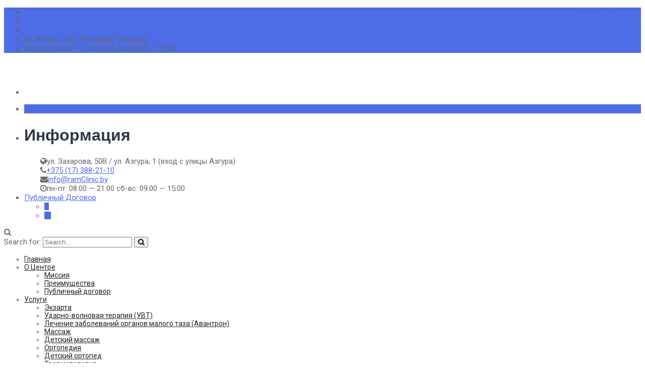

--- FILE ---
content_type: text/html; charset=UTF-8
request_url: https://ramclinic.by/services/fizioterapija/elektropunktura/
body_size: 18385
content:
<!doctype html><html lang="ru-RU"><head> <script async src="https://www.googletagmanager.com/gtag/js?id=UA-161727511-1"></script> <script>window.dataLayer = window.dataLayer || [];
  function gtag(){dataLayer.push(arguments);}
  gtag('js', new Date());

  gtag('config', 'UA-161727511-1');</script> <noscript><div><img src="https://mc.yandex.ru/watch/53235721" style="position:absolute; left:-9999px;" alt="" /></div></noscript> <script>(function(w,d,s,l,i){w[l]=w[l]||[];w[l].push({'gtm.start':
new Date().getTime(),event:'gtm.js'});var f=d.getElementsByTagName(s)[0],
j=d.createElement(s),dl=l!='dataLayer'?'&l='+l:'';j.async=true;j.src=
'https://www.googletagmanager.com/gtm.js?id='+i+dl;f.parentNode.insertBefore(j,f);
})(window,document,'script','dataLayer','GTM-NDH8LFC');</script> <meta charset="UTF-8"><meta name="viewport" content="width=device-width, initial-scale=1, maximum-scale=1"><title>Электропунктура</title><link rel="stylesheet" href="https://ramclinic.by/wp-content/cache/min/1/64a4a6f30654cf9bdc5994ff5c9f9e21.css" data-minify="1" /><meta property="og:locale" content="ru_RU" /><meta property="og:type" content="website" /><meta property="og:title" content="Электропунктура" /><meta property="og:url" content="https://ramclinic.by/services/fizioterapija/elektropunktura/" /><link rel="canonical" href="https://ramclinic.by/services/fizioterapija/elektropunktura/" /> <script type="application/ld+json">{"@context":"https://schema.org","@type":"BreadcrumbList","itemListElement":[{"@type":"ListItem","position":1,"item":{"@id":"https://ramclinic.by/","name":"\u0420\u0410\u041c-\u043a\u043b\u0438\u043d\u0438\u043a. \u0426\u0435\u043d\u0442\u0440 \u043b\u0435\u0447\u0435\u043d\u0438\u044f \u0431\u043e\u043b\u0438"}},{"@type":"ListItem","position":2,"item":{"@id":"https://ramclinic.by/services/","name":"\u0423\u0441\u043b\u0443\u0433\u0438"}},{"@type":"ListItem","position":3,"item":{"@id":"https://ramclinic.by/services/fizioterapija/","name":"\u0424\u0438\u0437\u0438\u043e\u0442\u0435\u0440\u0430\u043f\u0438\u044f"}},{"@type":"ListItem","position":4,"item":{"@id":"https://ramclinic.by/services/fizioterapija/elektropunktura/","name":"\u042d\u043b\u0435\u043a\u0442\u0440\u043e\u043f\u0443\u043d\u043a\u0442\u0443\u0440\u0430"}}]}</script> <link rel='dns-prefetch' href='//maxcdn.bootstrapcdn.com' /><link rel='dns-prefetch' href='//fonts.googleapis.com' /><link rel="alternate" type="application/rss+xml" title=" &raquo; Лента" href="https://ramclinic.by/feed/" /><link rel="alternate" type="application/rss+xml" title=" &raquo; Лента комментариев" href="https://ramclinic.by/comments/feed/" /><style type="text/css">img.wp-smiley,img.emoji{display:inline!important;border:none!important;box-shadow:none!important;height:1em!important;width:1em!important;margin:0 .07em!important;vertical-align:-0.1em!important;background:none!important;padding:0!important}</style><link rel='stylesheet' id='sb-font-awesome-css'  href='https://maxcdn.bootstrapcdn.com/font-awesome/4.7.0/css/font-awesome.min.css' type='text/css' media='all' /><style id='rs-plugin-settings-inline-css' type='text/css'></style><link rel='stylesheet' id='studio-fonts-css'  href='https://fonts.googleapis.com/css?family=Poppins%7CRoboto%3A100%2C100i%2C200%2C200i%2C300%2C300i%2C400%2C400i%2C500%2C500i%2C600%2C600i%2C700%2C700i%2C800%2C800i%2C900%2C900i%26amp%3Bsubset%3Dlatin-ext&#038;ver=1.0.0' type='text/css' media='all' /> <script type='text/javascript' src='https://ramclinic.by/wp-includes/js/jquery/jquery.js'></script> <link rel='https://api.w.org/' href='https://ramclinic.by/wp-json/' /><link rel="EditURI" type="application/rsd+xml" title="RSD" href="https://ramclinic.by/xmlrpc.php?rsd" /><link rel="wlwmanifest" type="application/wlwmanifest+xml" href="https://ramclinic.by/wp-includes/wlwmanifest.xml" /><style></style><style data-context="foundation-flickity-css">/*! Flickity v2.0.2
http://flickity.metafizzy.co
---------------------------------------------- */.flickity-enabled{position:relative}.flickity-enabled:focus{outline:0}.flickity-viewport{overflow:hidden;position:relative;height:100%}.flickity-slider{position:absolute;width:100%;height:100%}.flickity-enabled.is-draggable{-webkit-tap-highlight-color:transparent;tap-highlight-color:transparent;-webkit-user-select:none;-moz-user-select:none;-ms-user-select:none;user-select:none}.flickity-enabled.is-draggable .flickity-viewport{cursor:move;cursor:-webkit-grab;cursor:grab}.flickity-enabled.is-draggable .flickity-viewport.is-pointer-down{cursor:-webkit-grabbing;cursor:grabbing}.flickity-prev-next-button{position:absolute;top:50%;width:44px;height:44px;border:none;border-radius:50%;background:#fff;background:hsla(0,0%,100%,.75);cursor:pointer;-webkit-transform:translateY(-50%);transform:translateY(-50%)}.flickity-prev-next-button:hover{background:#fff}.flickity-prev-next-button:focus{outline:0;box-shadow:0 0 0 5px #09f}.flickity-prev-next-button:active{opacity:.6}.flickity-prev-next-button.previous{left:10px}.flickity-prev-next-button.next{right:10px}.flickity-rtl .flickity-prev-next-button.previous{left:auto;right:10px}.flickity-rtl .flickity-prev-next-button.next{right:auto;left:10px}.flickity-prev-next-button:disabled{opacity:.3;cursor:auto}.flickity-prev-next-button svg{position:absolute;left:20%;top:20%;width:60%;height:60%}.flickity-prev-next-button .arrow{fill:#333}.flickity-page-dots{position:absolute;width:100%;bottom:-25px;padding:0;margin:0;list-style:none;text-align:center;line-height:1}.flickity-rtl .flickity-page-dots{direction:rtl}.flickity-page-dots .dot{display:inline-block;width:10px;height:10px;margin:0 8px;background:#333;border-radius:50%;opacity:.25;cursor:pointer}.flickity-page-dots .dot.is-selected{opacity:1}</style><link rel="shortcut icon" type="image/x-icon" href="https://ramclinic.by/wp-content/uploads/2019/03/logo-blue.png"><style type="text/css" id="breadcrumb-trail-css">.breadcrumbs .trail-browse,.breadcrumbs .trail-items,.breadcrumbs .trail-items li{display:inline-block;margin:0;padding:0;border:none;background:transparent;text-indent:0}.breadcrumbs .trail-browse{font-size:inherit;font-style:inherit;font-weight:inherit;color:inherit}.breadcrumbs .trail-items{list-style:none}.trail-items li::after{content:"\002F";padding:0 .5em}.trail-items li:last-of-type::after{display:none}</style><meta name="generator" content="Powered by WPBakery Page Builder - drag and drop page builder for WordPress."/> <!--[if lte IE 9]><link rel="stylesheet" type="text/css" href="https://ramclinic.by/wp-content/plugins/js_composer/assets/css/vc_lte_ie9.min.css" media="screen"><![endif]--><meta name="generator" content="Powered by Slider Revolution 5.4.8 - responsive, Mobile-Friendly Slider Plugin for WordPress with comfortable drag and drop interface." /><style>.ios7.web-app-mode.has-fixed header{background-color:rgba(3,122,221,.88)}</style><style>body{background:#ffffff!important;color:#666666!important;font-family:Roboto!important;font-size:15px!important}.rs-testimonial.app-testimonial:after{background:rgba(77,109,230,.7)!important}#scrollUp i,#contact-address .address,.bs-sidebar .widget-title:before{background:#4d6de6!important}.footer-bottom{background:#222222!important}#ratings .vc_bar,.cl-testimonial2#cl-testimonial .slick-next:hover,.cl-testimonial2#cl-testimonial .slick-prev:hover,.rs-team .team-item .team-social .social-icon:hover,.rs-partner .slick-arrow:hover,.rs-partner .slick-prev:hover,#rs-header .toolbar-area,.rs-heading.style1 h2:after,ul.footer_social li a:hover,.rs-heading.style2 h2:after{background:#4d6de6!important}.rs-services1:hover .services-icon i{color:#fff!important}.navbar a,.navbar li{font-family:Roboto!important;font-size:14px}#rs-header .menu-area .navbar ul li>a{color:#222}#rs-header .menu-area .navbar ul li:hover a,#rs-header .menu-area .navbar ul li.current_page_parent>a,#rs-header.header-style-5 .header-inner .menu-area .border-full .navbar .navbar-menu ul.menu>li>a:hover,#rs-header.header-style-5 .header-inner .menu-area .border-full .navbar .navbar-menu ul.menu>li.current_page_item>a,#rs-header.header-style-5 .header-inner .menu-area .border-full .navbar .navbar-menu ul.menu>li.active-open>a{color:#4d6de6!important}#rs-header .menu-area .navbar ul li .children li a{color:#ffffff!important}#rs-header .menu-area .navbar ul ul li a:hover,#rs-header .menu-area .navbar ul ul li.current-menu-item a,#rs-header .menu-area nav.navbar ul>li.mega.three-col.home-col>ul>li>a:hover{color:#4d6de6!important}h1{color:#303745!important;font-family:sans-serif!important;font-size:38px!important;font-weight:700!important;line-height:38px!important}h2{color:#303745;font-family:sans-serif!important;font-size:32px;font-weight:700!important;line-height:32px}h3{color:#303745;font-family:sans-serif!important;font-size:26px;line-height:26px!important}h4{color:#303745;font-family:sans-serif!important;font-size:22px;font-weight:700!important;line-height:30px!important}h5{color:#303745;font-family:sans-serif!important;font-size:18px;font-weight:700!important;line-height:27px!important}h6{color:#303745;font-family:sans-serif!important;font-size:16xpx;font-weight:700!important;line-height:20px!important}.sec-title-all .title-sec-left:before,#download-store:after,#testimonial-home:after,.features-section:after,.achievement:after,.sec-title-all .title-sec-left:before,#download-store:after,#testimonial-home:after,#download-store2:after,.rs-team .team-carousel .team-img .img-title-wrap,.particles-section,.skew-style2 .sppb-row-overlay:before,.skew-style3 .sppb-row-overlay:before,.skew-style-inverse .sppb-row-overlay:after,.banner-price .cl-pricetable-wrap .bottom .btn-table,.wpcf7-form input[type="submit"],input[type="submit"],#loading,.features-section li.vc_tta-tab:hover a,.features-section li.vc_tta-tab.vc_active a,#download-store2 #app-store a:hover,.faq-section .vc_tta-panel-title:hover,.bs-sidebar .tagcloud a:hover,.sidenav li.nav-link-container,.main-contain .rs-banner .readon-border.reverse:hover,#rs-about .about-resume .smoothContact:hover,.sidenav .widget-title::before,#rs-header .menu-area .sidenav .nav-link-container .nav-menu-link,.header-style1 .menu_one .navbar,.mobile-menu-container .sidenav.nav-active-menu-container{background:#4d6de6!important}.banner-price .cl-pricetable-wrap.featured{background:#4d6de6!important}#rs-cta{background:#4d6de6}.banner-price .cl-pricetable-wrap .bottom .btn-table:hover,.clpricing-table .price-table.style2 .cl-pricetable-wrap .top .cl-header h4,.clpricing-table .price-table.style2 .cl-pricetable-wrap .top .btn-table,#price-table .clpricing-table .price-table.style2 .cl-pricetable-wrap .bottom ul li.show:hover,#price-table .clpricing-table .price-table.style2 .cl-pricetable-wrap .bottom ul li.show.open{background:#4d6de6!important}.video-page-price .first-table .bottom .btn-table,.video-page-price .middle-table .bottom .btn-table,#business-services .rs-services1 .services-item:hover,.woocommerce nav.woocommerce-pagination ul li span.current,.woocommerce nav.woocommerce-pagination ul li a:hover .site-overview:before{background:#4d6de6!important}#address-top .vc_column-inner,.mc4wp-form input[type=submit],.sidenav .offcanvas_social li a i,.rs-heading.dark-style h3:before,.features-section .vc_active .vc_tta-panel-heading,.features-section .vc_tta-panel-heading:hover,.video-page-price .featured .bottom ul li:nth-child(odd){background:#4d6de6!important}.faq-section .vc_tta-panel.vc_active .vc_tta-panel-title,.mc4wp-form input[type="submit"]:hover,.wpcf7-form .wpcf7-submit:hover,.wpcf7-form input[type="submit"]:hover,.video-page-price .cl-pricetable-wrap .bottom .btn-table:hover,.slider-bg-btn:hover::after,.border-btn:hover::after,input[type="button"]:hover,input[type="reset"]:hover,input[type="submit"]:hover{background:#4d6de6!important}.clpricing-table .price-table.style2 .cl-pricetable-wrap .top .btn-table:hover{background:#4d6de6!important}#rs-contact .address .vc_icon_element:hover,.rs-blog .blog-item .blog-button a{border-color:#4d6de6!important}.readon.border,.rs-testimonial .testi-content,.rs-footer .footer-top .recent-post-widget .post-item .post-date,.rs-footer .footer-title::after,.rs-footer .footer-top .widget_nav_menu li a::after,.rs-services .services-desc::after,.rs-footer .footer-bottom .footer-bottom-share ul li a:hover,#wp-megamenu-menu-1>.wpmm-nav-wrap ul.wp-megamenu>li.wpmm_dropdown_menu ul.wp-megamenu-sub-menu,#wp-megamenu-menu-1>.wpmm-nav-wrap ul.wp-megamenu li.wpmm-type-widget .wp-megamenu-sub-menu li .wp-megamenu-sub-menu,#wp-megamenu-menu-1>.wpmm-nav-wrap ul.wp-megamenu>li.wpmm_mega_menu>ul.wp-megamenu-sub-menu,.sidenav .nav-close-menu-li a:hover:after,.sidenav .nav-close-menu-li a:hover:before,.cl-testimonial2#cl-testimonial .slick-next,.cl-testimonial2#cl-testimonial .slick-prev,.rs-team .team-item .team-social .social-icon,.rs-blog .blog-item .blog-img .blog-img-content .blog-link:hover,.pagination-area .nav-links span.current,.pagination-area .nav-links a:hover,.rs-blog-details .author-block .author-title:after,#cl-testimonial .slider5 .image:before,#cl-testimonial .slider5 .image:after,#cl-testimonial .slick-active button,#ratings #cl-testimonial ul.slick-dots li.slick-active button,.rs-partner .slick-next,.rs-partner .slick-prev,.readon-border:hover,.owl-navigation-yes .owl-nav [class*="owl-"],#why-choose-us .rs-services1 .services-wrap .services-item .services-icon i,#content .quick-contact .vc_column-inner,#content .quick-contact .vc_column-inner:before,body #cl-testimonial .slick-active button,.rs-footer .mc4wp-form .mc4wp-form-fields .form-button,header.header-style-4 .header-inner .logo-section .toolbar-contact-style4 ul li .quote-button,.about-skill .vc_single_bar .vc_bar,#full-sections .wpb_text_column p a,#price-table .cl-pricetable-wrap:hover,#home-testimonial .cl-testimonial1 .slick-arrow,.testimonial-slide.slider1 .slick-current .testimonial-content:before,#home-testimonial .cl-testimonial1 .testimonial-content:hover::before,#content .quick-contact .vc_column-inner:after,.rs-team .team-item .team-content,#team-section.slider-style2 .rs-team .team-item .team-img .overlay,.rs-heading.quote-style h2:after,.rs-portfolio-style1 .portfolio-item .p-link:hover,.slider-style3 .team-slider-style1 .team-item .social-icons,.readon-border.reverse,#rs-services .rs-services1:hover .services-icon,.apps-contact .share-icons .vc_icon_element:hover,.app-features .rs-services .services-item:after,.video-section#app-video .rs-video-2 .popup-videos,.rs-blog .blog-item .blog-button a,.team-gird .team-style2 .team-img .normal-text .team-name,.readon:focus,#keyword-search .vc_tta-panel-heading h4.vc_tta-panel-title:before,#our-practice-area .rs-services1 .services-item:hover .services-desc .services-title:after,.hire_us .readon.white-color,.readon-border,.readon,.top-history,.rs-breadcrumbs,.contact-address .address-item .address-icon i,.comments-area .comment-list li.comment .reply a,.team-gird .team-style2 .team-content .display-table .display-table-cell .team-title:after,.team-gird .team-style3 .team-wrapper .team_desc:before,.rs-team .team-gird .team-style4 .inner:hover .box-section,code,mark,ins,#sidebar-services .widget.widget_nav_menu ul li:hover,#sidebar-services .widget.widget_nav_menu ul li.current-menu-item,#sidebar-services .download-btn ul li,.rs-porfolio-details.project-gallery .file-list-image:hover .p-zoom:hover,.owl-carousel .owl-nav [class*="owl-"],.page-error:after,.rs-blog-details #reply-title:before,.bottom-shadow1 .blog-date:before,.btm-cate:before,.woocommerce div.product .woocommerce-tabs ul.tabs li.active,.woocommerce div.product .woocommerce-tabs ul.tabs li:hover{background:#4d6de6!important}.rs-heading h3 i{background:#4d6de6}.header-style1 .menu-area .navbar ul li ul.sub-menu,#rs-header.header-style1 .menu-area .navbar ul li .sub-menu li a{background:#4d6de6!important}.sec-title h4,.exp-title,#cl-testimonial i,.ps-navigation ul a:hover span,.rs-porfolio-details.project-gallery .file-list-image .p-zoom,.team-gird .team-style2 .team-content .display-table .display-table-cell .team-title,#counter-bg .counter-top-area .rs-counter-list i .rs-about .about-exp,.rs-testimonial .testi-content::before,.rs-blog .blog-item .blog-img .blog-img-content .blog-link,.rs-services .services-icon,#wp-megamenu-menu-1>.wpmm-nav-wrap ul.wp-megamenu>li.current-menu-item>a,#wp-megamenu-menu-1>.wpmm-nav-wrap ul.wp-megamenu>li>a:hover,.page-template-page-single .menu-area .navbar ul li.active a,.sec-title-single h3,#contact-address #contact-form-title h3,#ratings h3,#ratings #total-rat strong,#blog-home .blog-meta .blog-title a:hover,.video-page-price .featured .cl-header h4,.bs-sidebar .recent-post-widget .post-desc a:hover,article.sticky .blog-title a,.bs-sidebar ul a:hover,article.sticky .blog-title a:after,#rs-cta .vc_btn3:hover,.rs-video .videos-icon span:hover i,.team-slider-style2 .team-item-wrap .team-content .display-table .display-table-cell .team-name a:hover,.clpricing-table .price-table.style2 .price-style2 .top .cl-header .dolar,.counter-top-area .rs-counter-list i:hover,#rs-header.header-style6 .toolbar-area .toolbar-contact ul.rs-contact-info li a:hover,#rs-header.header-style6 .toolbar-area .toolbar-sl-share li a:hover,.services-style-2 .services-wrap .services-item:hover .services-title2 a,.rs-services1 .services-icon i,#business-services .rs-services1 .services-item:hover,#counter-bg .counter-top-area .rs-counter-list i,.team-slider-style2 .team-item-wrap .team-img .normal-text .team-name a:hover,header.header-style-4 .header-inner .logo-section .toolbar-contact-style4 ul li .contact-inf a:hover,header.header-style-4 .header-inner .logo-section .toolbar-contact-style4 ul li i,#video-section .counter-top-area .rs-counter-list i,.portfolio-filter button:hover,.portfolio-filter button.active,#price-table .cl-pricetable-wrap:hover .btn-table,.primary-color,.features-section#features .rs-services1 .services-item .services-icon i,#our-practice-area .rs-services1 .services-item .services-icon i,#our-practice-area .rs-services1 .services-item:hover a,#rs-services-slider .menu-carousel .heading-block h4 a:hover,.ps-navigation ul a:hover,.team-gird .team-style2 .team-content .overly-border:after,.team-gird .team-style2 .team-content .display-table .display-table-cell .team-name a:hover,#rs-header .logo-area a,.team-gird .team-style3 .team-wrapper .team_desc .name a:hover,.check-circle li:before,.footer-bottom #footer-menu li a:hover,.footer-bottom #footer-menu li.current-menu-item.current_page_item a,body.search-results .site-main>article .entry-summary .blog-button a,.btm-cate li a:hover,.rs-blog-details .bs-meta li a:hover,.rs-blog-details .type-post .tag-line a:hover,#rs-accordion .vc_tta-panels .vc_tta-panel.vc_active .vc_tta-panel-heading .vc_tta-panel-title a,#rs-header .menu-area nav.navbar ul>li.mega.three-col.home-col>ul>li>a:hover,.sidenav .widget_nav_menu ul li a:hover{color:#4d6de6!important}.video-section#app-video .rs-video-2 .popup-videos,.team-gird .team-style2 .team-content .overly-border:before,.team-gird .team-style2 .team-content .overly-border:after,.readon.border,.mc4wp-form input[type="text"],.mc4wp-form input[type="url"],.mc4wp-form input[type="tel"],.mc4wp-form input[type="number"],.mc4wp-form input[type="email"],.rs-contact .contact-address .address-item .address-icon,.rs-footer .footer-bottom .footer-bottom-share ul li a,#scrollUp i,.pagination-area .nav-links span.current,.pagination-area .nav-links a,blockquote,.rs-porfolio-details.project-gallery .file-list-image .p-zoom,.single-teams .ps-informations ul li.social-icon i,.rs-blog-details blockquote,#cl-testimonial ul.slick-dots li button,#ratings #cl-testimonial ul.slick-dots li button,.menu-sticky.sticky .quote-button:hover,.readon-border,body #cl-testimonial ul.slick-dots li button,body #cl-testimonial ul.slick-dots li button,header.header-style-4 .header-inner .logo-section .toolbar-contact-style4 ul li .quote-button,#full-sections .wpb_text_column p a,.banner-price .cl-pricetable-wrap.featured,#price-table .cl-pricetable-wrap:hover,#rs-services .rs-services1 .services-icon,.apps-contact .share-icons .vc_icon_element:hover,.readon,#rs-accordion .vc_tta-panels .vc_tta-panel.vc_active .vc_tta-panel-heading .vc_tta-panel-title a .vc_tta-controls-icon:before{border-color:#4d6de6!important}#download-store2 #app-store a:hover,#download-store2 #app-store a:hover,.woocommerce-info{border-color:#4d6de6}a{color:#4d6de6}a:hover{color:#3f57b9}.rs-blog .blog-item:hover .blog-button a,body.search-results .site-main>article:hover .blog-button a,.rs-blog .blog-item .blog-button a:hover{color:#3f57b9!important}#rs-header .menu-area.sticky .navbar ul li.active>a{color:#4d6de6!important}.transparent_header .sticky .navbar ul>li>a:after{background:#4d6de6!important}#rs-header .menu-area .navbar ul li>a{color:#222222!important}#rs-header .menu-area.sticky .navbar ul li>a{color:#212121!important}#rs-header .menu-area .navbar ul li:hover a{color:#4d6de6!important}#rs-header .menu-area .navbar ul ul li a:hover,#rs-header .menu-area nav.navbar ul li.mega ul li ul li a:hover,#rs-header .menu-area nav.navbar ul li.mega ul li ul li.current-menu-item a,#rs-header .menu-area .navbar ul ul li.current-menu-item a{color:#4d6de6!important}.rs-heading h3{color:#4d6de6}.owl-navigation-yes .owl-nav [class*="owl-"]:hover,#scrollUp i:hover,#home-testimonial .cl-testimonial1 .slick-arrow:hover{background:#222222!important}.rs-footer{background:#3f57b9!important}#counter-bg .counter-top-area .rs-counter-list i:hover{color:#222222!important}</style><style>.main-contain #content{padding-top:15px!important;padding-bottom:100px!important}</style><style type="text/css" data-type="vc_shortcodes-custom-css">.vc_custom_1550163458763{margin-left:10px!important}</style><noscript><style type="text/css">.wpb_animate_when_almost_visible{opacity:1}</style></noscript><noscript><style id="rocket-lazyload-nojs-css">.rll-youtube-player,[data-lazy-src]{display:none!important}</style></noscript></head><body class="page-template-default page page-id-9238 page-child parent-pageid-8313 wpb-js-composer js-comp-ver-5.5.5 vc_responsive"><noscript><iframe src="https://www.googletagmanager.com/ns.html?id=GTM-NDH8LFC"
height="0" width="0" style="display:none;visibility:hidden"></iframe></noscript> <script async src="https://www.googletagmanager.com/gtag/js?id=AW-799026612"></script> <script>window.dataLayer = window.dataLayer || [];
  function gtag(){dataLayer.push(arguments);}
  gtag('js', new Date());

  gtag('config', 'AW-799026612');</script> <script>gtag('event', 'page_view', {
    'send_to': 'AW-799026612',
    'value': 'replace with value',
    'items': [{
      'id': 'replace with value',
      'location_id': 'replace with value',
      'google_business_vertical': 'custom'
    }]
  });</script> <div id="page" class="site "><header id="rs-header" class="header-style6"><div class="header-inner menu-sticky"><div class="toolbar-area"><div class="container"><div class="row"><div class="col-lg-12 col-md-12 col-sm-12"><div class="toolbar-contact"><ul class="rs-contact-info"><li class="rs-contact-email"><i class="flaticon-smartphone-2 blue_svg"></i><a style="float: right;" href="tel:+375293882110"><p style="margin: 0; float: left;">+375 (29) 388-21-10</p></a></li></li><li class="rs-contact-email"><i class="flaticon-smartphone-2 blue_svg"></i><a style="float: right;" href="tel:+375333882110"><p style="margin: 0; float: left;">+375 (33) 388-21-10</p></a></li></li><li class="rs-contact-phone"> <i class="flaticon-phone-call blue_svg"></i> <a href="tel:+375(17)388-21-10"> +375 (17) 388-21-10</a></li><li class="rs-contact-location"><i class="glyph-icon flaticon-placeholder-3 blue_svg"></i><span class="contact-inf"><span> </span>ул. Азгура, 1 (м. Площадь Победы) </span></li><li class="rs-contact-location blue_svg"> <i class="fa fa-clock-o" aria-hidden="true" style="font-weight: 500;"></i> <span class="contact-inf">пн-пт: 08:00 — 21:00 | сб-вс: 09:00 — 15:00</span></li></ul></div></div><div class="col-lg-4 col-md-4 col-sm-12"><div class="toolbar-sl-share"><ul class="clearfix"></ul></div></div></div></div></div><div class="menu-area"><div class="container"><div class="row"><div class="col-sm-3 header-logo"><div class="logo-area"> <a href="https://ramclinic.by/" rel="home"><img style = "max-height: 25px" src="data:image/svg+xml,%3Csvg%20xmlns='http://www.w3.org/2000/svg'%20viewBox='0%200%200%200'%3E%3C/svg%3E" alt="" data-lazy-src="https://ramclinic.by/wp-content/uploads/2019/03/logo-blue.png"><noscript><img style = "max-height: 25px" src="https://ramclinic.by/wp-content/uploads/2019/03/logo-blue.png" alt=""></noscript></a></div><div class="logo-area sticky-logo"><h1 class="site-title"><a href="https://ramclinic.by/" rel="home"></a></h1></div></div><div class="col-sm-9 menu-responsive"><div class="sidebarmenu-area text-right off-border-left"><ul class="offcanvas-icon"><li class="nav-link-container"> <a href='#' class="nav-menu-link"> <span class="hamburger1"></span> <span class="hamburger2"></span> <span class="hamburger3"></span> </a></li></ul><nav class="nav-container nav"><ul class="sidenav offcanvas-icon"><li class="nav-link-container"> <a href='#' class="nav-menu-link"> <span class="hamburger1"></span> <span class="hamburger3"></span> </a></li><li id="contact_widget-1" class="widget widget_contact_widget"><h2 class="widget-title">Информация</h2><ul class="fa-ul"><li><i class="fa fa-globe" ></i>ул. Захарова, 50В / ул. Азгура, 1 (вход с улицы Азгура)</li><li><i class="fa fa-phone" ></i><a href="tel:+:+375 (17) 388-21-10";>+375 (17) 388-21-10</a></li><li><i class="fa fa-envelope" ></i><a href="mailto:info@ramClinic.by";>info@ramClinic.by</a></li><li><i class="fa fa-clock-o"></i>пн-пт:    08:00 — 21:00 сб-вс:    09:00 — 15:00</li></ul></li><li id="text-6" class="widget widget_text"><div class="textwidget"><div class="document-pdf"><a href="/o-centre/publichnij-dogovor/" target="_blank" rel="noopener noreferrer">Публичный Договор</a><br></div></div></li><ul class="offcanvas_social"><li> <a href="https://www.facebook.com/ramclinic.by" target="_blank"><span><i class="fa fa-facebook"></i></span></a></li><li> <a href="https://www.instagram.com/ramclinic.by " target="_blank"><span><i class="fa fa-instagram"></i></span></a></li></ul></ul></nav></div><div class="sidebarmenu-search text-right"><div class="sticky_search"> <i class="fa fa-search"></i></div><div class="sticky_form"><form role="search" class="bs-search search-form" method="get" action="https://ramclinic.by/"><div class="search-wrap"> <label class="screen-reader-text"> Search for: </label> <input type="search" placeholder="Search..." name="s" class="search-input" value="" /> <button type="submit"  value="Search"><i class="fa fa-search"></i></button></div></form></div></div><nav class="nav navbar"><div class="navbar-menu"><div class="menu-primary-menu-container"><ul id="primary-menu-single" class="menu"><li id="menu-item-6494" class="mega three-col home-col menu-item menu-item-type-post_type menu-item-object-page menu-item-home menu-item-6494"><a href="https://ramclinic.by/">Главная</a></li><li id="menu-item-6891" class="menu-item menu-item-type-post_type menu-item-object-page menu-item-has-children menu-item-6891"><a href="https://ramclinic.by/o-centre/">О Центре</a><ul class="sub-menu"><li id="menu-item-5527" class="menu-item menu-item-type-post_type menu-item-object-page menu-item-5527"><a href="https://ramclinic.by/o-centre/missija/">Миссия</a></li><li id="menu-item-5508" class="menu-item menu-item-type-post_type menu-item-object-page menu-item-5508"><a href="https://ramclinic.by/o-centre/preimuschestva/">Преимущества</a></li><li id="menu-item-7410" class="menu-item menu-item-type-post_type menu-item-object-page menu-item-7410"><a href="https://ramclinic.by/o-centre/publichnij-dogovor/">Публичный договор</a></li></ul></li><li id="menu-item-8413" class="menu-item menu-item-type-post_type menu-item-object-page current-page-ancestor menu-item-has-children menu-item-8413"><a href="https://ramclinic.by/services/">Услуги</a><ul class="sub-menu"><li id="menu-item-8414" class="menu-item menu-item-type-post_type menu-item-object-page menu-item-8414"><a href="https://ramclinic.by/services/ekzarta/">Экзарта</a></li><li id="menu-item-8947" class="menu-item menu-item-type-post_type menu-item-object-page menu-item-8947"><a href="https://ramclinic.by/services/uvt/">Ударно-волновая терапия (УВТ)</a></li><li id="menu-item-8415" class="menu-item menu-item-type-post_type menu-item-object-page menu-item-8415"><a href="https://ramclinic.by/services/avantron/">Лечение заболеваний органов малого таза (Авантрон)</a></li><li id="menu-item-8421" class="menu-item menu-item-type-post_type menu-item-object-page menu-item-8421"><a href="https://ramclinic.by/services/massaj/">Массаж</a></li><li id="menu-item-10425" class="menu-item menu-item-type-post_type menu-item-object-page menu-item-10425"><a href="https://ramclinic.by/services/massaj/detskij-massaj/">Детский массаж</a></li><li id="menu-item-8420" class="menu-item menu-item-type-post_type menu-item-object-page menu-item-8420"><a href="https://ramclinic.by/services/ortopedia/">Ортопедия</a></li><li id="menu-item-10426" class="menu-item menu-item-type-post_type menu-item-object-page menu-item-10426"><a href="https://ramclinic.by/services/ortopedia/detskii-ortoped/">Детский ортопед</a></li><li id="menu-item-8419" class="menu-item menu-item-type-post_type menu-item-object-page menu-item-8419"><a href="https://ramclinic.by/services/travmatologia/">Травматология</a></li><li id="menu-item-8418" class="menu-item menu-item-type-post_type menu-item-object-page menu-item-8418"><a href="https://ramclinic.by/services/reflexoterapija/">Рефлексотерапия</a></li><li id="menu-item-8417" class="menu-item menu-item-type-post_type menu-item-object-page current-page-ancestor menu-item-8417"><a href="https://ramclinic.by/services/fizioterapija/">Физиотерапия</a></li><li id="menu-item-8416" class="menu-item menu-item-type-post_type menu-item-object-page menu-item-8416"><a href="https://ramclinic.by/services/procedurnii-kabinet/">Процедурный кабинет</a></li><li id="menu-item-9981" class="menu-item menu-item-type-post_type menu-item-object-page menu-item-9981"><a href="https://ramclinic.by/services/lekarstvennie-blokadi/">Лекарственные блокады</a></li></ul></li><li id="menu-item-6139" class="menu-item menu-item-type-post_type menu-item-object-page menu-item-6139"><a href="https://ramclinic.by/nashi-specialisti/">Врачи</a></li><li id="menu-item-8062" class="menu-item menu-item-type-post_type menu-item-object-page menu-item-8062"><a href="https://ramclinic.by/novosti/">Новости</a></li><li id="menu-item-8059" class="menu-item menu-item-type-post_type menu-item-object-page menu-item-8059"><a href="https://ramclinic.by/contact/">Контакты</a></li><li id="menu-item-10507" class="menu-item menu-item-type-post_type menu-item-object-page menu-item-10507"><a href="https://ramclinic.by/leave-review/">Оставить отзыв</a></li></ul></div></div><div class='nav-link-container mobile-menu-link'> <a href='#' class="nav-menu-link"> <span class="hamburger1"></span> <span class="hamburger2"></span> <span class="hamburger3"></span> </a></div></nav><nav class="nav-container mobile-menu-container"><ul class="sidenav"><li class='nav-link-container'> <a href='#' class="nav-menu-link"> <span class="hamburger1"></span> <span class="hamburger3"></span> </a></li><li><div class="menu-primary-menu-container"><ul id="primary-menu-single2" class="menu"><li class="mega three-col home-col menu-item menu-item-type-post_type menu-item-object-page menu-item-home menu-item-6494"><a href="https://ramclinic.by/">Главная</a></li><li class="menu-item menu-item-type-post_type menu-item-object-page menu-item-has-children menu-item-6891"><a href="https://ramclinic.by/o-centre/">О Центре</a><ul class="sub-menu"><li class="menu-item menu-item-type-post_type menu-item-object-page menu-item-5527"><a href="https://ramclinic.by/o-centre/missija/">Миссия</a></li><li class="menu-item menu-item-type-post_type menu-item-object-page menu-item-5508"><a href="https://ramclinic.by/o-centre/preimuschestva/">Преимущества</a></li><li class="menu-item menu-item-type-post_type menu-item-object-page menu-item-7410"><a href="https://ramclinic.by/o-centre/publichnij-dogovor/">Публичный договор</a></li></ul></li><li class="menu-item menu-item-type-post_type menu-item-object-page current-page-ancestor menu-item-has-children menu-item-8413"><a href="https://ramclinic.by/services/">Услуги</a><ul class="sub-menu"><li class="menu-item menu-item-type-post_type menu-item-object-page menu-item-8414"><a href="https://ramclinic.by/services/ekzarta/">Экзарта</a></li><li class="menu-item menu-item-type-post_type menu-item-object-page menu-item-8947"><a href="https://ramclinic.by/services/uvt/">Ударно-волновая терапия (УВТ)</a></li><li class="menu-item menu-item-type-post_type menu-item-object-page menu-item-8415"><a href="https://ramclinic.by/services/avantron/">Лечение заболеваний органов малого таза (Авантрон)</a></li><li class="menu-item menu-item-type-post_type menu-item-object-page menu-item-8421"><a href="https://ramclinic.by/services/massaj/">Массаж</a></li><li class="menu-item menu-item-type-post_type menu-item-object-page menu-item-10425"><a href="https://ramclinic.by/services/massaj/detskij-massaj/">Детский массаж</a></li><li class="menu-item menu-item-type-post_type menu-item-object-page menu-item-8420"><a href="https://ramclinic.by/services/ortopedia/">Ортопедия</a></li><li class="menu-item menu-item-type-post_type menu-item-object-page menu-item-10426"><a href="https://ramclinic.by/services/ortopedia/detskii-ortoped/">Детский ортопед</a></li><li class="menu-item menu-item-type-post_type menu-item-object-page menu-item-8419"><a href="https://ramclinic.by/services/travmatologia/">Травматология</a></li><li class="menu-item menu-item-type-post_type menu-item-object-page menu-item-8418"><a href="https://ramclinic.by/services/reflexoterapija/">Рефлексотерапия</a></li><li class="menu-item menu-item-type-post_type menu-item-object-page current-page-ancestor menu-item-8417"><a href="https://ramclinic.by/services/fizioterapija/">Физиотерапия</a></li><li class="menu-item menu-item-type-post_type menu-item-object-page menu-item-8416"><a href="https://ramclinic.by/services/procedurnii-kabinet/">Процедурный кабинет</a></li><li class="menu-item menu-item-type-post_type menu-item-object-page menu-item-9981"><a href="https://ramclinic.by/services/lekarstvennie-blokadi/">Лекарственные блокады</a></li></ul></li><li class="menu-item menu-item-type-post_type menu-item-object-page menu-item-6139"><a href="https://ramclinic.by/nashi-specialisti/">Врачи</a></li><li class="menu-item menu-item-type-post_type menu-item-object-page menu-item-8062"><a href="https://ramclinic.by/novosti/">Новости</a></li><li class="menu-item menu-item-type-post_type menu-item-object-page menu-item-8059"><a href="https://ramclinic.by/contact/">Контакты</a></li><li class="menu-item menu-item-type-post_type menu-item-object-page menu-item-10507"><a href="https://ramclinic.by/leave-review/">Оставить отзыв</a></li></ul></div></li></ul></nav></div></div></div></div></div><div class="rs-breadcrumbs  porfolio-details"><div class="rs-breadcrumbs-inner"><div class="container"><div class="row"><div class="col-md-12 text-center"><div class="breadcrumbs-inner"><h1 class="page-title"> Электропунктура</h1><nav role="navigation" aria-label="Хлебные крошки" class="breadcrumb-trail breadcrumbs" itemprop="breadcrumb"><h2 class="trail-browse">Просмотр:</h2><ul class="trail-items" itemscope itemtype="http://schema.org/BreadcrumbList"><meta name="numberOfItems" content="4" /><meta name="itemListOrder" content="Ascending" /><li itemprop="itemListElement" itemscope itemtype="http://schema.org/ListItem" class="trail-item trail-begin"><a href="https://ramclinic.by/" rel="home" itemprop="item"><span itemprop="name">Главная</span></a><meta itemprop="position" content="1" /></li><li itemprop="itemListElement" itemscope itemtype="http://schema.org/ListItem" class="trail-item"><a href="https://ramclinic.by/services/" itemprop="item"><span itemprop="name">Услуги</span></a><meta itemprop="position" content="2" /></li><li itemprop="itemListElement" itemscope itemtype="http://schema.org/ListItem" class="trail-item"><a href="https://ramclinic.by/services/fizioterapija/" itemprop="item"><span itemprop="name">Физиотерапия</span></a><meta itemprop="position" content="3" /></li><li itemprop="itemListElement" itemscope itemtype="http://schema.org/ListItem" class="trail-item trail-end"><span itemprop="item"><span itemprop="name">Электропунктура</span></span><meta itemprop="position" content="4" /></li></ul></nav></div></div></div></div></div></div></header><div class="main-contain"><div class="container"><div id="content" class="site-content"><div class="row padding-"><div class="col-md-12 "><article id="post-9238" class="post-9238 page type-page status-publish hentry"><div class="entry-content"><div class="vc_row wpb_row vc_row-fluid"><div class="wpb_column vc_column_container vc_col-sm-8"><div class="vc_column-inner"><div class="wpb_wrapper"><div class="wpb_text_column wpb_content_element " ><div class="wpb_wrapper"><p>Электропунктура является улучшенной методикой классической рефлексотерапия. Разница в том, что оздоровительный эффект возникает с применением маломощных электрических разрядов.</p><p>Воздействуя на нужные точки тела разрядом электрического тока, запускается рефлекторный механизм и к работе подключаются химические вещества и гормоны, нервные окончания и сосуды, головной и спинной мозг.</p></div></div><div  class="wpb_single_image wpb_content_element vc_align_center"><figure class="wpb_wrapper vc_figure"><div class="vc_single_image-wrapper   vc_box_border_grey"><img width="1100" height="550" src="data:image/svg+xml,%3Csvg%20xmlns='http://www.w3.org/2000/svg'%20viewBox='0%200%201100%20550'%3E%3C/svg%3E" class="vc_single_image-img attachment-full" alt="" data-lazy-srcset="https://ramclinic.by/wp-content/uploads/2019/05/6d52ab4831d69a41bb6523cec808b3e86e207cf3.jpeg 1100w, https://ramclinic.by/wp-content/uploads/2019/05/6d52ab4831d69a41bb6523cec808b3e86e207cf3-300x150.jpeg 300w, https://ramclinic.by/wp-content/uploads/2019/05/6d52ab4831d69a41bb6523cec808b3e86e207cf3-768x384.jpeg 768w, https://ramclinic.by/wp-content/uploads/2019/05/6d52ab4831d69a41bb6523cec808b3e86e207cf3-1024x512.jpeg 1024w" data-lazy-sizes="(max-width: 1100px) 100vw, 1100px" data-lazy-src="https://ramclinic.by/wp-content/uploads/2019/05/6d52ab4831d69a41bb6523cec808b3e86e207cf3.jpeg" /><noscript><img width="1100" height="550" src="https://ramclinic.by/wp-content/uploads/2019/05/6d52ab4831d69a41bb6523cec808b3e86e207cf3.jpeg" class="vc_single_image-img attachment-full" alt="" srcset="https://ramclinic.by/wp-content/uploads/2019/05/6d52ab4831d69a41bb6523cec808b3e86e207cf3.jpeg 1100w, https://ramclinic.by/wp-content/uploads/2019/05/6d52ab4831d69a41bb6523cec808b3e86e207cf3-300x150.jpeg 300w, https://ramclinic.by/wp-content/uploads/2019/05/6d52ab4831d69a41bb6523cec808b3e86e207cf3-768x384.jpeg 768w, https://ramclinic.by/wp-content/uploads/2019/05/6d52ab4831d69a41bb6523cec808b3e86e207cf3-1024x512.jpeg 1024w" sizes="(max-width: 1100px) 100vw, 1100px" /></noscript></div></figure></div><div class="wpb_text_column wpb_content_element " ><div class="wpb_wrapper"><p>Метод электропунктурного воздействия бывает неинвазивным и инвазивная (электроакупунктура). В случае инвазивного метода происходит воздействие на точки тела путем прикосновениц электрода к коже. При инвазивном методе под кожу вводят специальные иголки, пропускающие через себя электрический заряд. Доказано, инвазивный метод является добее эффективным, благодаря прямому воздействию тока на ткани и мышцы, тем самым формируя моментальную рефлекторную реакцию.</p><h3>Показания</h3><ul><li>Боли любого вида</li><li>Сердечно-сосудистые заболевания</li><li>Гипертония</li><li>Дистония</li><li>Астма</li><li>Заболевания ЖКТ</li><li>Желчно-каменные заболевания</li><li>Сахарный диабет</li><li>Остеохондроз</li><li>Грыжа межпозвонковых дисков</li><li>Артроз</li><li>Артрит</li><li>Цистит, цисталгия</li><li>Воспаление маточных труб</li><li>Заболевания простаты</li><li>Варикозное расширение вен</li><li>Глазные заболевания</li><li>Травмы</li><li>Заболевания ЦНС</li><li>Аллергические реакции</li><li>Заболевания щитовидной железы</li><li>Импотенция</li><li>Ожирение</li><li>Дислипидемия</li><li>ЛОР-заболевания</li><li>Анемия</li></ul><h3>Противопоказания</h3><p>Так как метод электропунктурного воздействия заключается в применении электрических разрядов, пусть и малоинтенсивных, а при электроакупунктуре происходит подкожная инъекция игл, эти процедуре имеют некоторые противопоказания:</p><ul><li>Доброкачественные и злокачественные опухоли, онкология крови</li><li>Нарушенная свертываемость крови, геморрагические состояния</li><li>Беременность</li><li>Состояния неясного происхождения с повышением температуры тела</li><li>Инфекционные заболевания</li><li>Врожденные заболевания ЦНС</li><li>Психоз</li><li>Алкогольное опъянение</li><li>Индивидуальная непереносимость электрического тока</li><li>Присутствие электрокардиостимулятора</li><li>Инфаркт менее чем двухмесячной давности</li><li>Варикозное расширение вен</li><li>Склонность к тромбообразованию</li><li>Возраст старше 60 лет.</li></ul><p>Пройти консультацию врача-специалиста по вопросам лечения данной методикой Вы можете в нашем центре в отделении <a href="/services/fizioterapija/">Физиотерапии</a>.</p></div></div></div></div></div><div class="uslugiSpisok wpb_column vc_column_container vc_col-sm-4"><div class="vc_column-inner vc_custom_1550163458763"><div class="wpb_wrapper"><div class="wpb_text_column wpb_content_element " ><div class="wpb_wrapper"><h2 style="text-align:center;">Мы предлагаем</h2><ul><li><a href="/uslugi/ekzarta/">«ЭКЗАРТА»</a></li><li><a href="/uslugi/uvt/">УДАРНО-ВОЛНОВАЯ ТЕРАПИЯ (УВТ)</a></li><li><a href="/uslugi/organi-malogo-taza/">ЛЕЧЕНИЕ ЗАБОЛЕВАНИЙ ОРГАНОВ МАЛОГО ТАЗА (АВАНТРОН)</a></li><li><a href="/uslugi/massaj/">МАССАЖ</a></li><li><a href="/services/massaj/detskij-massaj/">ДЕТСКИЙ МАССАЖ</a></li><li><a href="/uslugi/ortopedia/">ОРТОПЕДИЯ</a></li><li><a href="/services/ortopedia/detskii-ortoped/">ДЕТСКИЙ ОРТОПЕД</a></li><li><a href="/uslugi/travmatologia/">ТРАВМОТОЛОГИЯ</a></li><li><a href="/uslugi/reflexoterapija/">РЕФЛЕКСОТЕРАПИЯ</a></li><li><a href="/uslugi/fizioterapija/">ФИЗИОТЕРАПИЯ</a></li><li><a href="/uslugi/procedurnii-kabinet/">ПРОЦЕДУРНЫЙ КАБИНЕТ</a></li><li><a href="/services/lekarstvennie-blokadi/">ЛЕКАРСТВЕННЫЕ БЛОКАДЫ</a></li></ul></div></div><div class="wpb_text_column wpb_content_element " ><div class="wpb_wrapper"><div class="mobile-registration" style="margin: 20px 0 30px -10px; padding-top: 30px;"> <a href="#openModal" class="modal-link">Записаться на прием</a><div id="openModal" class="modalDialog"> <a href="#close"><h2>Запись на прием</h2></a><div role="form" class="wpcf7" id="wpcf7-f8142-p9238-o1" lang="en-US" dir="ltr"><div class="screen-reader-response"></div><form action="/services/fizioterapija/elektropunktura/#wpcf7-f8142-p9238-o1" method="post" class="wpcf7-form forma-main" novalidate="novalidate"><div style="display: none;"> <input type="hidden" name="_wpcf7" value="8142" /> <input type="hidden" name="_wpcf7_version" value="5.1.3" /> <input type="hidden" name="_wpcf7_locale" value="en_US" /> <input type="hidden" name="_wpcf7_unit_tag" value="wpcf7-f8142-p9238-o1" /> <input type="hidden" name="_wpcf7_container_post" value="9238" /></div><p><label><span class="wpcf7-form-control-wrap your-name"><input type="text" name="your-name" value="" size="40" class="wpcf7-form-control wpcf7-text" aria-invalid="false" placeholder="Ваше Имя" /></span> </label></p><p><label><br /> <span class="wpcf7-form-control-wrap your-surname"><input type="text" name="your-surname" value="" size="40" class="wpcf7-form-control wpcf7-text" aria-invalid="false" placeholder="Ваша Фамилия" /></span> </label></p><p><label><br /> <span class="wpcf7-form-control-wrap your-email"><input type="email" name="your-email" value="" size="40" class="wpcf7-form-control wpcf7-text wpcf7-email wpcf7-validates-as-email" aria-invalid="false" placeholder="Ваш E-mail" /></span> </label></p><p><label><br /> <span class="wpcf7-form-control-wrap your-phone"><input type="tel" name="your-phone" value="" size="40" class="wpcf7-form-control wpcf7-text wpcf7-tel wpcf7-validates-as-required wpcf7-validates-as-tel" aria-required="true" aria-invalid="false" placeholder="Номер Телефона" /></span></label></p><p><label><br /> <span class="wpcf7-form-control-wrap your-message"><textarea name="your-message" cols="40" rows="10" class="wpcf7-form-control wpcf7-textarea" aria-invalid="false" placeholder="Ваш Вопрос"></textarea></span> </label></p><p><input type="submit" value="Отправить" class="wpcf7-form-control wpcf7-submit" /></p><div class="wpcf7-response-output wpcf7-display-none"></div></form></div></div></div><div class="mobile-h-instagram"><h2 style="text-align:center;padding-top:20px;">Мы в Instagram</h2><div id="sb_instagram" class="sbi sbi_mob_col_auto sbi_col_2" style="width:100%; padding-bottom: 10px; " data-id="8283481175" data-num="4" data-res="auto" data-cols="2" data-options='{&quot;sortby&quot;: &quot;none&quot;, &quot;showbio&quot;: &quot;false&quot;,&quot;feedID&quot;: &quot;8283481175&quot;, &quot;headercolor&quot;: &quot;&quot;, &quot;imagepadding&quot;: &quot;5&quot;,&quot;mid&quot;: &quot;M2E4MWE5Zg==&quot;, &quot;disablecache&quot;: &quot;false&quot;, &quot;sbiCacheExists&quot;: &quot;true&quot;,&quot;callback&quot;: &quot;ZDVmYWE4ZTBjMDQ3.NGMwYjhhNDljYmZkNGRjZDg3ODc=&quot;, &quot;sbiHeaderCache&quot;: &quot;true&quot;}'><div class="sb_instagram_header" style="padding: 10px; padding-bottom: 0;"></div><div id="sbi_images" style="padding: 5px;"><div class="sbi_loader"></div></div><div id="sbi_load" class="sbi_hidden"><a class="sbi_load_btn" href="javascript:void(0);" style="display: none; background: #3f57b9; "><span class="sbi_btn_text">Еще...</span><span class="sbi_loader sbi_hidden"></span></a><span class="sbi_follow_btn sbi_custom"><a href="https://www.instagram.com/" style="background: #3f57b9; " target="_blank" rel="noopener"><i class="fa fab fa-instagram"></i>Перейти на профиль</a></span></div></div></div><h2 style="margin-top:50px;text-align:center;" class="testimonials-arrows">Отзывы Клиентов</h2></div></div><div id="cl-testimonial" class="cl-testimonial2  left-style uslugi-comments"><div class="hide_bullet"><div class="cl-row"><ul class="testimonial-slide3 slider3"><li class="testimonial-item"><div class="cl-author image-testimonial"><div class="testimonial-content" style="color:#111; background:#fff"> <img src="data:image/svg+xml,%3Csvg%20xmlns='http://www.w3.org/2000/svg'%20viewBox='0%200%200%200'%3E%3C/svg%3E" alt="Client Image" data-lazy-src="https://ramclinic.by/wp-content/uploads/2018/07/male_262.png"><noscript><img src="https://ramclinic.by/wp-content/uploads/2018/07/male_262.png" alt="Client Image"></noscript><p><i class="fa fa-quote-left" style="color:#f10909"></i> Еще в школе в военкомате диагностировали плоскостопие. До 27 лет решил ничего с этим не делать, чтобы не идти в армию. После решил избавиться от этого недуга и обратился в Рам-клиник, а именно к Якубовскому Р.А. Консультации, лечение - все на высочайшем уровне. Однозначно рекомендую данный медицинский центр и, в особенности, Руслана Александровича.</p><ul class="cl-author-info"><li style="color:#212121">Комментатор неизвестен</li><li style="color:#555"></li></ul></div></div><style>#cl-testimonial ul.slick-dots li button{border:1px solid#f10909!important}#cl-testimonial button.slick-arrow{background:#f10909!important}#cl-testimonial .slick-active button{background:#f10909!important}</style></li><li class="testimonial-item"><div class="cl-author image-testimonial"><div class="testimonial-content" style="color:#111; background:#fff"> <img src="data:image/svg+xml,%3Csvg%20xmlns='http://www.w3.org/2000/svg'%20viewBox='0%200%200%200'%3E%3C/svg%3E" alt="Client Image" data-lazy-src="https://ramclinic.by/wp-content/uploads/2018/07/female_262_2.png"><noscript><img src="https://ramclinic.by/wp-content/uploads/2018/07/female_262_2.png" alt="Client Image"></noscript><p><i class="fa fa-quote-left" style="color:#f10909"></i> Здравствуйте. Хочу сказать спасибо Руслану Александровичу Якубовскому. Очень отзывчивый и чудесный врач! Благодаря ему я снова чувствую себя здоровой.</p><ul class="cl-author-info"><li style="color:#212121">Ольга</li><li style="color:#555"></li></ul></div></div><style>#cl-testimonial ul.slick-dots li button{border:1px solid#f10909!important}#cl-testimonial button.slick-arrow{background:#f10909!important}#cl-testimonial .slick-active button{background:#f10909!important}</style></li><li class="testimonial-item"><div class="cl-author image-testimonial"><div class="testimonial-content" style="color:#111; background:#fff"> <img src="data:image/svg+xml,%3Csvg%20xmlns='http://www.w3.org/2000/svg'%20viewBox='0%200%200%200'%3E%3C/svg%3E" alt="Client Image" data-lazy-src="https://ramclinic.by/wp-content/uploads/2018/07/male_262.png"><noscript><img src="https://ramclinic.by/wp-content/uploads/2018/07/male_262.png" alt="Client Image"></noscript><p><i class="fa fa-quote-left" style="color:#f10909"></i> Якубовский Руслан Александрович - замечательный врач и чудесный человек. Умеет слушать, сопереживать и помогать. Больше года меня беспокоил эпикондилит локтевого сустава и лишь он смог мне помочь. Огромное Вам Спасибо! Здоровья и успехов!</p><ul class="cl-author-info"><li style="color:#212121">Рэм Владимирович</li><li style="color:#555"></li></ul></div></div><style>#cl-testimonial ul.slick-dots li button{border:1px solid#f10909!important}#cl-testimonial button.slick-arrow{background:#f10909!important}#cl-testimonial .slick-active button{background:#f10909!important}</style></li><li class="testimonial-item"><div class="cl-author image-testimonial"><div class="testimonial-content" style="color:#111; background:#fff"> <img src="data:image/svg+xml,%3Csvg%20xmlns='http://www.w3.org/2000/svg'%20viewBox='0%200%200%200'%3E%3C/svg%3E" alt="Client Image" data-lazy-src="https://ramclinic.by/wp-content/uploads/2018/07/male_262.png"><noscript><img src="https://ramclinic.by/wp-content/uploads/2018/07/male_262.png" alt="Client Image"></noscript><p><i class="fa fa-quote-left" style="color:#f10909"></i> Здравствуйте.
Отзыв на методику лечения "Экзарта". Коротко - классный метод, безболезненный и действенный, мне очень помог.
Вырезали грыжу в Минске. После отлежал месяц в Аксаковщине. После выхода естественно чувствовал себя в разы лучше, чем до операции, но скованность в движениях и тянущая боль при наклонах не позволяли нормально сидеть и работать. Пришел в РАМ-клиник, так доктору Белодеду Александру Владимировичу и сказал "Стоя хорошо, лежа терпимо, сидеть и двигаться тяжело". Сразу порекомендовал мне метод "Экзарта". Сначала сомневался в этом "тренажере по подготовке Человека-паука". Однако! Первый сеанс, которые проводил Алексей - заметные улучшения. В общем 10 сеансов - Егор как новенький. Никакой боли, никакой скованности. Теперь отлично сплю, хожу в бассейн, жизнь наладилась. Спасибо РАМ-клиник, молодцы. Успехов!</p><ul class="cl-author-info"><li style="color:#212121">Егор</li><li style="color:#555"></li></ul></div></div><style>#cl-testimonial ul.slick-dots li button{border:1px solid#f10909!important}#cl-testimonial button.slick-arrow{background:#f10909!important}#cl-testimonial .slick-active button{background:#f10909!important}</style></li><li class="testimonial-item"><div class="cl-author image-testimonial"><div class="testimonial-content" style="color:#111; background:#fff"> <img src="" alt="Client Image"><p><i class="fa fa-quote-left" style="color:#f10909"></i> Мне РАМ-клиник очень понравился. Очень «домашний» медицинский центр, добрый персонал. Обратилась сюда за консультацией по вопросу недержания мочи у моего 12 летнего ребенка. Ходила в бесплатную поликлинику, к знакомым врачам, к бабкам, но там мне, к сожалению, не смогли помочь. До прихода в РАМ-клиник залезла на их сайт, почитала и пошла. На консультации мне посоветовали попробовать метод лечения тазовых заболеваний Авантрон. Просто сидишь, машинка гудит и все. Никакого дискомфорта и боли от процедуры. А результат превосходный: ребенок прошел 14 процедур и я сейчас могу его свободно отпускать в поездки на отдых и соревнования. Главное, что ребенок сейчас стал совсем другой и стресс его прошел. Рекомендую РАМ-клиник, они вас не подведут</p><ul class="cl-author-info"><li style="color:#212121">Галина</li><li style="color:#555"></li></ul></div></div><style>#cl-testimonial ul.slick-dots li button{border:1px solid#f10909!important}#cl-testimonial button.slick-arrow{background:#f10909!important}#cl-testimonial .slick-active button{background:#f10909!important}</style></li><li class="testimonial-item"><div class="cl-author image-testimonial"><div class="testimonial-content" style="color:#111; background:#fff"> <img src="data:image/svg+xml,%3Csvg%20xmlns='http://www.w3.org/2000/svg'%20viewBox='0%200%200%200'%3E%3C/svg%3E" alt="Client Image" data-lazy-src="https://ramclinic.by/wp-content/uploads/2018/07/female_262_2.png"><noscript><img src="https://ramclinic.by/wp-content/uploads/2018/07/female_262_2.png" alt="Client Image"></noscript><p><i class="fa fa-quote-left" style="color:#f10909"></i> Анонимно, пожалуйста.
Долго мучалась от недержания мочи. Ночами не спала, пичкала себя таблетками год! Не жизнь, а страшный сон. К врачам ходить стыдно, особенно повторно, когда никакое лечение не помогало. Всегда прописывали либо таблетки, либо операцию, никаких процедур. На операцию ложиться было страшно. Решила обратиться в частную клинику. В интернете нашла РАМ-клиник, метод Авантрон. Проконсультировалась с врачами центра, порекомендовали, подумала, что хуже точно не будет. Честно скажу, это не лечебная процедура - это магия. Не нужно раздеваться, никакого дискомфорта и, как меня заверили, процедура полностью безопасна. Сейчас я себя чувствую превосходно, мой недуг полностью прошел. Надеюсь, это навсегда. Я Вам очень благодарна!</p><ul class="cl-author-info"><li style="color:#212121">Комментатор неизвестен</li><li style="color:#555"></li></ul></div></div><style>#cl-testimonial ul.slick-dots li button{border:1px solid#f10909!important}#cl-testimonial button.slick-arrow{background:#f10909!important}#cl-testimonial .slick-active button{background:#f10909!important}</style></li><li class="testimonial-item"><div class="cl-author image-testimonial"><div class="testimonial-content" style="color:#111; background:#fff"> <img src="data:image/svg+xml,%3Csvg%20xmlns='http://www.w3.org/2000/svg'%20viewBox='0%200%200%200'%3E%3C/svg%3E" alt="Client Image" data-lazy-src="https://ramclinic.by/wp-content/uploads/2018/07/female_262_2.png"><noscript><img src="https://ramclinic.by/wp-content/uploads/2018/07/female_262_2.png" alt="Client Image"></noscript><p><i class="fa fa-quote-left" style="color:#f10909"></i> Добрый день. В своей поликлинике мне поставили диагноз эпикондилит – поражение локтевого сустава. Рука болела не сильно, но постоянно. Поэтому решила вылечить, пока не стало хуже. Обратилась в РАМ-клиник, а именно к врачу Белодеду Александру Владимировичу. Порекомендовал несколько вариантов лечения, выбрали Ударно-волновую терапию. Процедура понравилась - безболезненная и реально действенная, боль утихла после 1 сеанса. Хотела закончить уже после второй процедуры, но врач отговорил - требовалось закончить, чтобы в последствии боль не вернулась. Отзыв пишу спустя 2 недели после окончания терапии - боли нет, осложнений и побочных эффектов не наблюдается. Спасибо. Будет шалить здоровье - сразу к Вам.</p><ul class="cl-author-info"><li style="color:#212121">Татьяна</li><li style="color:#555"></li></ul></div></div><style>#cl-testimonial ul.slick-dots li button{border:1px solid#f10909!important}#cl-testimonial button.slick-arrow{background:#f10909!important}#cl-testimonial .slick-active button{background:#f10909!important}</style></li><li class="testimonial-item"><div class="cl-author image-testimonial"><div class="testimonial-content" style="color:#111; background:#fff"> <img src="data:image/svg+xml,%3Csvg%20xmlns='http://www.w3.org/2000/svg'%20viewBox='0%200%200%200'%3E%3C/svg%3E" alt="Client Image" data-lazy-src="https://ramclinic.by/wp-content/uploads/2018/07/male_262.png"><noscript><img src="https://ramclinic.by/wp-content/uploads/2018/07/male_262.png" alt="Client Image"></noscript><p><i class="fa fa-quote-left" style="color:#f10909"></i> Беспокоила мучительная и невыносимая боль в пятке особенно при ходьбе. Сделал снимок.  Диагноз - пяточная шпора. По рекомендации врачей я прошел курс лечения лазером, электрофорез с лекарствами, выпил кучу различных лекарств от боли, прошел УВТ в Республиканском медицинском центре на Макаенка, потом еще раз УВТ в центре Лодэ. Результат почти нулевой. От боли уже не мог спать. Знакомые порекомендовали обратиться в центр лечения боли «РАМ-клиник». Сразу порекомендовали способ лечения - Ударно-волновая терапия. Я хотел уже отказаться, но доктор посоветовал попробовать, так как у них аппарат другого действия, другой волны. Боль заметно спала уже после первого сеанса. Всего прошел 5 процедур по 20 минут за 4 недели. Сейчас я себя чувствую прекрасно. Спасибо огромное за Вашу работу. Буду рекомендовать РАМ-клиник друзьям и знакомым.</p><ul class="cl-author-info"><li style="color:#212121">Алексей</li><li style="color:#555"></li></ul></div></div><style>#cl-testimonial ul.slick-dots li button{border:1px solid#f10909!important}#cl-testimonial button.slick-arrow{background:#f10909!important}#cl-testimonial .slick-active button{background:#f10909!important}</style></li><li class="testimonial-item"><div class="cl-author image-testimonial"><div class="testimonial-content" style="color:#111; background:#fff"> <img src="data:image/svg+xml,%3Csvg%20xmlns='http://www.w3.org/2000/svg'%20viewBox='0%200%200%200'%3E%3C/svg%3E" alt="Client Image" data-lazy-src="https://ramclinic.by/wp-content/uploads/2018/07/female_262_2.png"><noscript><img src="https://ramclinic.by/wp-content/uploads/2018/07/female_262_2.png" alt="Client Image"></noscript><p><i class="fa fa-quote-left" style="color:#f10909"></i><p style="text-align: left;">В дополнение к Экзарте я проходила курс Авантрона, который мне очень понравился в силу того, что не требует никаких усилий со стороны пациента и вместе с тем несомненно оказывает положительное влияние на работу органов малого таза, что крайне важно для хорошей работы гормональной функции (в моем случае этот момент был критичен). Бонусно, из-за механического воздействия, область ягодиц и бедер готова к пляжному сезону!</p></p><ul class="cl-author-info"><li style="color:#212121">Анна</li><li style="color:#555"></li></ul></div></div><style>#cl-testimonial ul.slick-dots li button{border:1px solid#f10909!important}#cl-testimonial button.slick-arrow{background:#f10909!important}#cl-testimonial .slick-active button{background:#f10909!important}</style></li><li class="testimonial-item"><div class="cl-author image-testimonial"><div class="testimonial-content" style="color:#111; background:#fff"> <img src="data:image/svg+xml,%3Csvg%20xmlns='http://www.w3.org/2000/svg'%20viewBox='0%200%200%200'%3E%3C/svg%3E" alt="Client Image" data-lazy-src="https://ramclinic.by/wp-content/uploads/2018/07/female_262_2.png"><noscript><img src="https://ramclinic.by/wp-content/uploads/2018/07/female_262_2.png" alt="Client Image"></noscript><p><i class="fa fa-quote-left" style="color:#f10909"></i><p style="text-align: left;">Хочу искренне поблагодарить Владимира Владимировича и Алексея не только за внимательное и добросовестное отношение к моей проблеме, но и за невероятную возможность жить без НПВП и других лекарств. За короткий срок Алексей, с помощью Экзарты, помог мне полностью избавиться от острой радикулопатической боли в пояснице (у меня было две грыжи 6 мм). Благодаря Алексею я осознала, что такое работа мышц и могу двигаться без ограничений. Как следствие, мой позвоночник со сколиозом 3-4 степени стал "вытягиваться", что кроме свободы движения дает потрясающий эстетический эффект!</p></p><ul class="cl-author-info"><li style="color:#212121">Анна Ч</li><li style="color:#555"></li></ul></div></div><style>#cl-testimonial ul.slick-dots li button{border:1px solid#f10909!important}#cl-testimonial button.slick-arrow{background:#f10909!important}#cl-testimonial .slick-active button{background:#f10909!important}</style></li></ul></div></div></div></div></div></div></div></div></article></div></div></div></div></div><footer class="rs-footer"><div class="footer-top"><div class="container"><div class="row"><div class="col-md-4"><div class="about-widget widget"> <img class="footer-logo" src="data:image/svg+xml,%3Csvg%20xmlns='http://www.w3.org/2000/svg'%20viewBox='0%200%200%200'%3E%3C/svg%3E" alt="" data-lazy-src="https://ramclinic.by/wp-content/uploads/2019/02/logo-white.png"><noscript><img class="footer-logo" src="https://ramclinic.by/wp-content/uploads/2019/02/logo-white.png" alt=""></noscript><section id="text-2" class="widget widget_text"><div class="textwidget"><ul class="footer-address"><li><a href="/contact/#contact-map" target="_blank" rel="noopener noreferrer"><i class="fa fa-map-marker"></i>ул. Захарова, 50В / ул. Азгура, 1</a></li><li><a href="/contact/#contact-map" target="_blank" rel="noopener noreferrer"><i class="fa fa-map-marker" style="opacity: 0;"></i>(вход с улицы Азгура)</a></li><li><a href="tel:+375173882110"><i class="fa fa-phone"></i>+375 (17) 388-21-10</a></li><li><a href="tel:+375293882110"><i class="fa fa-phone" style="opacity: 0;"></i>+375 (29) 388-21-10</a></li><li><a href="tel:+375333882110"><i class="fa fa-phone" style="opacity: 0;"></i>+375 (33) 388-21-10</a></li><li><a href="mailto:info@ramClinic.by"><i class="fa fa-envelope-o"></i>info@ramClinic.by</a></li><li><i class="fa fa-clock-o"></i>Часы приема:</li><li style="line-height: 1.4em;"><i class="fa fa-clock-o" style="opacity: 0;"></i>пн-пт:    08:00 &#8212; 21:00</li><li style="line-height: 1.4em;"><i class="fa fa-clock-o" style="opacity: 0;"></i>сб-вс:    09:00 &#8212; 15:00<i class="fa fa-clock-o" style="opacity: 0;"></i><i class="fa fa-clock-o" style="opacity: 0;"></i></li></ul></div></section><ul class="footer_social"><li> <a href="https://www.facebook.com/ramclinic.by" target="_blank"><span><i class="fa fa-facebook"></i></span></a></li><li> <a href="https://www.instagram.com/ramclinic.by " target="_blank"><span><i class="fa fa-instagram"></i></span></a></li></ul></div></div><div class="col-md-4"><div class="recent-widget"><h3 class="footer-title">Последние новости</h3><div class="recent-post-widget widget clearfix"><div class="show-featured clearfix"><div class="post-img"> <a href="https://ramclinic.by/dornier-aries/"> <img width="80" height="60" src="data:image/svg+xml,%3Csvg%20xmlns='http://www.w3.org/2000/svg'%20viewBox='0%200%2080%2060'%3E%3C/svg%3E" class="attachment-blog-footer size-blog-footer wp-post-image" alt="" data-lazy-src="https://ramclinic.by/wp-content/uploads/2019/04/5-80x60.jpg" /><noscript><img width="80" height="60" src="https://ramclinic.by/wp-content/uploads/2019/04/5-80x60.jpg" class="attachment-blog-footer size-blog-footer wp-post-image" alt="" /></noscript> </a></div><div class="post-item"><div class="post-desc"> <a href="https://ramclinic.by/dornier-aries/"> Dornier Aries — новые технологии ударной волны </a> <span class="date-post"> <i class="fa fa-calendar"></i> Апрель 8, 2019 </span></div></div></div><div class="show-featured clearfix"><div class="post-img"> <a href="https://ramclinic.by/plechevoe-spletenie/"> <img width="80" height="60" src="data:image/svg+xml,%3Csvg%20xmlns='http://www.w3.org/2000/svg'%20viewBox='0%200%2080%2060'%3E%3C/svg%3E" class="attachment-blog-footer size-blog-footer wp-post-image" alt="" data-lazy-src="https://ramclinic.by/wp-content/uploads/2018/11/baby_1426651-80x60.jpg" /><noscript><img width="80" height="60" src="https://ramclinic.by/wp-content/uploads/2018/11/baby_1426651-80x60.jpg" class="attachment-blog-footer size-blog-footer wp-post-image" alt="" /></noscript> </a></div><div class="post-item"><div class="post-desc"> <a href="https://ramclinic.by/plechevoe-spletenie/"> Родовое повреждение плечевого сплетения </a> <span class="date-post"> <i class="fa fa-calendar"></i> Декабрь 19, 2018 </span></div></div></div><div class="show-featured clearfix"><div class="post-img"> <a href="https://ramclinic.by/ortoped-besplatno/"> <img width="80" height="60" src="data:image/svg+xml,%3Csvg%20xmlns='http://www.w3.org/2000/svg'%20viewBox='0%200%2080%2060'%3E%3C/svg%3E" class="attachment-blog-footer size-blog-footer wp-post-image" alt="" data-lazy-src="https://ramclinic.by/wp-content/uploads/2018/11/im74age177-80x60.jpeg" /><noscript><img width="80" height="60" src="https://ramclinic.by/wp-content/uploads/2018/11/im74age177-80x60.jpeg" class="attachment-blog-footer size-blog-footer wp-post-image" alt="" /></noscript> </a></div><div class="post-item"><div class="post-desc"> <a href="https://ramclinic.by/ortoped-besplatno/"> Консультация детского ортопеда БЕСПЛАТНО </a> <span class="date-post"> <i class="fa fa-calendar"></i> Октябрь 26, 2018 </span></div></div></div></div></div></div><div class="col-md-4"><section id="nav_menu-3" class="widget widget_nav_menu"><h3 class="footer-title">Услуги центра</h3><div class="menu-uslugi-container"><ul id="menu-uslugi" class="menu"><li id="menu-item-8374" class="menu-item menu-item-type-post_type menu-item-object-page menu-item-8374"><a href="https://ramclinic.by/services/ekzarta/">Экзарта</a></li><li id="menu-item-8921" class="menu-item menu-item-type-post_type menu-item-object-page menu-item-8921"><a href="https://ramclinic.by/services/uvt/">Ударно-волновая терапия (УВТ)</a></li><li id="menu-item-8367" class="menu-item menu-item-type-post_type menu-item-object-page menu-item-8367"><a href="https://ramclinic.by/services/avantron/">Лечение заболеваний органов малого таза (Авантрон)</a></li><li id="menu-item-8373" class="menu-item menu-item-type-post_type menu-item-object-page menu-item-8373"><a href="https://ramclinic.by/services/massaj/">Массаж</a></li><li id="menu-item-8372" class="menu-item menu-item-type-post_type menu-item-object-page menu-item-8372"><a href="https://ramclinic.by/services/ortopedia/">Ортопедия</a></li><li id="menu-item-8371" class="menu-item menu-item-type-post_type menu-item-object-page menu-item-8371"><a href="https://ramclinic.by/services/travmatologia/">Травматология</a></li><li id="menu-item-8370" class="menu-item menu-item-type-post_type menu-item-object-page menu-item-8370"><a href="https://ramclinic.by/services/reflexoterapija/">Рефлексотерапия</a></li><li id="menu-item-8369" class="menu-item menu-item-type-post_type menu-item-object-page current-page-ancestor menu-item-8369"><a href="https://ramclinic.by/services/fizioterapija/">Физиотерапия</a></li><li id="menu-item-8368" class="menu-item menu-item-type-post_type menu-item-object-page menu-item-8368"><a href="https://ramclinic.by/services/procedurnii-kabinet/">Процедурный кабинет</a></li><li id="menu-item-10065" class="menu-item menu-item-type-post_type menu-item-object-page menu-item-10065"><a href="https://ramclinic.by/services/lekarstvennie-blokadi/">Лекарственные блокады</a></li></ul></div></section></div></div></div></div><div class="footer-bottom"><div class="container"><div class="row"><div class="col-md-6 col-sm-12 footer-menu-right"><div class="menu-footer-menu-container"><ul id="footer-menu" class="menu"><li id="menu-item-4589" class="menu-item menu-item-type-post_type menu-item-object-page menu-item-home menu-item-4589"><a href="https://ramclinic.by/">Главная</a></li><li id="menu-item-7177" class="menu-item menu-item-type-post_type menu-item-object-page menu-item-7177"><a href="https://ramclinic.by/o-centre/">О Центре</a></li><li id="menu-item-8609" class="menu-item menu-item-type-post_type menu-item-object-page current-page-ancestor menu-item-8609"><a href="https://ramclinic.by/services/">Услуги</a></li><li id="menu-item-7178" class="menu-item menu-item-type-post_type menu-item-object-page menu-item-7178"><a href="https://ramclinic.by/novosti/">Новости</a></li><li id="menu-item-7179" class="menu-item menu-item-type-post_type menu-item-object-page menu-item-7179"><a href="https://ramclinic.by/contact/">Контакты</a></li></ul></div></div><div class="col-md-6 col-sm-12"><div class="copyright"><p>&copy; 2021 All Rights Reserved</p></div></div></div></div></div></footer></div><div id="scrollUp"> <i class="fa fa-angle-up"></i></div> <script type='text/javascript'>/* <![CDATA[ */ var wpcf7 = {"apiSettings":{"root":"https:\/\/ramclinic.by\/wp-json\/contact-form-7\/v1","namespace":"contact-form-7\/v1"},"cached":"1"}; /* ]]> */</script> <script type='text/javascript'>/* <![CDATA[ */ var sb_instagram_js_options = {"sb_instagram_at":"","font_method":"svg"}; /* ]]> */</script> <script>window.lazyLoadOptions={elements_selector:"img[data-lazy-src],.rocket-lazyload",data_src:"lazy-src",data_srcset:"lazy-srcset",data_sizes:"lazy-sizes",class_loading:"lazyloading",class_loaded:"lazyloaded",threshold:300,callback_loaded:function(element){if(element.tagName==="IFRAME"&&element.dataset.rocketLazyload=="fitvidscompatible"){if(element.classList.contains("lazyloaded")){if(typeof window.jQuery!="undefined"){if(jQuery.fn.fitVids){jQuery(element).parent().fitVids()}}}}}};window.addEventListener('LazyLoad::Initialized',function(e){var lazyLoadInstance=e.detail.instance;if(window.MutationObserver){var observer=new MutationObserver(function(mutations){var image_count=0;var iframe_count=0;var rocketlazy_count=0;mutations.forEach(function(mutation){for(i=0;i<mutation.addedNodes.length;i++){if(typeof mutation.addedNodes[i].getElementsByTagName!=='function'){return}
if(typeof mutation.addedNodes[i].getElementsByClassName!=='function'){return}
images=mutation.addedNodes[i].getElementsByTagName('img');is_image=mutation.addedNodes[i].tagName=="IMG";iframes=mutation.addedNodes[i].getElementsByTagName('iframe');is_iframe=mutation.addedNodes[i].tagName=="IFRAME";rocket_lazy=mutation.addedNodes[i].getElementsByClassName('rocket-lazyload');image_count+=images.length;iframe_count+=iframes.length;rocketlazy_count+=rocket_lazy.length;if(is_image){image_count+=1}
if(is_iframe){iframe_count+=1}}});if(image_count>0||iframe_count>0||rocketlazy_count>0){lazyLoadInstance.update()}});var b=document.getElementsByTagName("body")[0];var config={childList:!0,subtree:!0};observer.observe(b,config)}},!1)</script><script data-no-minify="1" async src="https://ramclinic.by/wp-content/plugins/wp-rocket/assets/js/lazyload/11.0.6/lazyload.min.js"></script> <script src="https://ramclinic.by/wp-content/cache/min/1/be27ea5cc0e325893db69d2ccfb9e6eb.js" data-minify="1" defer></script></body></html>
<!-- This website is like a Rocket, isn't it? Performance optimized by WP Rocket. Learn more: https://wp-rocket.me -->